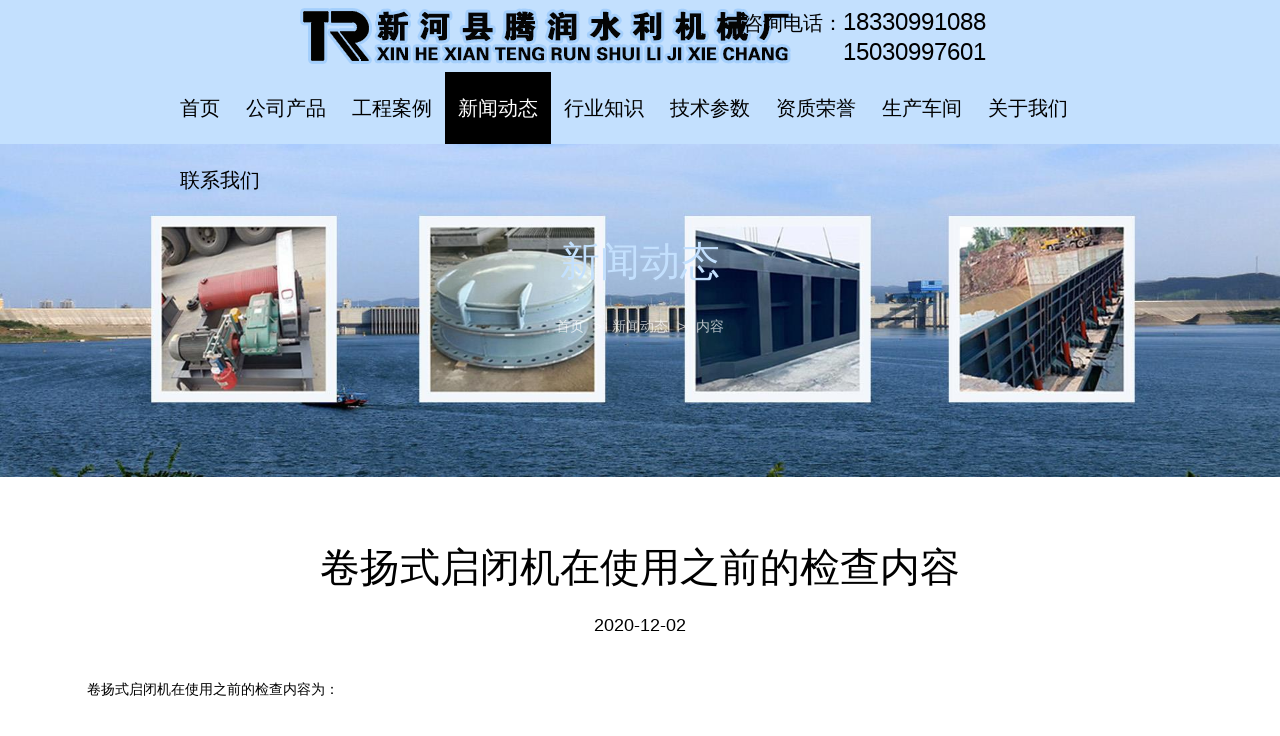

--- FILE ---
content_type: text/html; charset=utf-8
request_url: http://www.xhtrsl.com/news-868887
body_size: 5084
content:
<!doctype html>
<html>
<head>
<meta charset="utf-8">
<title>卷扬式启闭机在使用之前的检查内容-新闻动态-新河县腾润水利机械厂</title>
<meta name="description" content="卷扬式启闭机在使用之前的检查内容">
<meta name="keywords" content="卷扬式启闭机在使用之前的检查内容">
<meta name="viewport" content="width=device-width, initial-scale=1.0, maximum-scale=1, minimum-scale=1, user-scalable=no">
<meta name="applicable-device" content="pc">
<meta name="apple-mobile-web-app-title" content="卷扬式启闭机在使用之前的检查内容">
<meta name="application-name" content="新河县腾润水利机械厂">
<meta property="og:type" content="article">
<meta property="og:site_name" content="新河县腾润水利机械厂">
<meta property="og:image" content="http://www.xhtrsl.com/Content/ueditor-builder/net/upload1/Other/17162/6374252203106605317157671.jpg">
<meta property="og:title" content="卷扬式启闭机在使用之前的检查内容">
<meta property="og:description" content="卷扬式启闭机在使用之前的检查内容">
<meta property="og:tag" content="卷扬式启闭机在使用之前的检查内容">
<meta property="og:url" content="http://www.xhtrsl.com/news-868887">
<meta property="og:release_date" content="2020-12-02">
<link href="http://www.xhtrsl.com/news-868887" rel="canonical">
<link href="http://m.xhtrsl.com/news-868887" rel="alternate" media="only screen and (max-width: 640px)">
<link href="/Content/File_Img/xhtrsl.com/favicon.ico" rel="shortcut icon" type="image/x-icon">
<link href="/Content/C_IMG/m191/blue1/bootstrap.min.css" rel="stylesheet" type="text/css">
<link href="/Content/C_IMG/m191/blue1/animate.min.css" rel="stylesheet" type="text/css">
<link href="/Content/C_IMG/m191/blue1/style.css" rel="stylesheet" type="text/css">
<script src="/Content/C_JS/m191/jquery-3.6.1.js"></script>
<script src="/Content/C_JS/common.js"></script>
<style>
.nav-left img{padding-top: 0;}
.ind li:first-child{background-image: url(/Content/C_CONIMG/20191206/tengrun-proban-001.jpg);}
.ind li:nth-child(2){background-image: url(/Content/C_CONIMG/20191206/tengrun-proban-002.jpg);}
.ind li:nth-child(3){background-image: url(/Content/C_CONIMG/20191206/tengrun-proban-003.jpg);}
.ind li:nth-child(4){background-image: url(/Content/C_CONIMG/20191206/tengrun-proban-004.jpg);}
.ind li:nth-child(5){background-image: url(/Content/C_CONIMG/20191206/tengrun-proban-005.jpg);}
.ind li:last-child{background-image: url(/Content/C_CONIMG/20191206/tengrun-proban-006.jpg);}
.ind li:first-child:hover{background-image: url(/Content/C_CONIMG/20191206/tengrun-proban-001-1.jpg);}
.ind li:nth-child(2):hover{background-image: url(/Content/C_CONIMG/20191206/tengrun-proban-002-2.jpg);}
.ind li:nth-child(3):hover{background-image: url(/Content/C_CONIMG/20191206/tengrun-proban-003-3.jpg);}
.ind li:nth-child(4):hover{background-image: url(/Content/C_CONIMG/20191206/tengrun-proban-004-4.jpg);}
.ind li:nth-child(5):hover{background-image: url(/Content/C_CONIMG/20191206/tengrun-proban-005-5.jpg);}
.ind li:last-child:hover{background-image: url(/Content/C_CONIMG/20191206/tengrun-proban-006-6.jpg);}.nav-left{left: 22.5%;}
.footer-ul #licrcm,.footer-ul #li_Menu101_sitemap{display:none;}
.nav-left img{width:100%;}
.ind{margin-top: 36px;}
#hid{display:none;}
.nav-right{right: 2%;line-height: 24px;}
.LayImAhrefNode{display:none;}
.nav-right p{display:block;float:left;color:#000;font-size:24px;line-height: 30px;}
.nav-right p:nth-child(1){font-size:20px;margin-top:8px;}
.nav-right p:nth-child(2){margin-top: 7px;}
.slider_img img{    width: 100%;}
.news-list li:hover{background: none;padding-left: 0;}
.news-right:hover .newlist-btn{background:none;padding-left: 0;}
.news-right:hover .newlist-btn a{color: #333;}
.nav-mid #nav{margin-top: 72px;margin-left: -7%;}
header{font-size: 20px;}
#nav>li>a{padding: 0px 13px;}
</style>

</head>
<body>
<header>
  <nav>
    <div class="nav-left"><a href="http://www.xhtrsl.com/"><img src="/Content/File_Img/xhtrsl.com/logo17162.png" alt="新河县腾润水利机械厂"></a></div>
    <div class="nav-mid">
      <ul id="nav" class="clearfix nav_en nav nav_cn site_17162">
        <li><a href="http://www.xhtrsl.com/" class="inmenu">首页</a></li>
<li><a href="http://www.xhtrsl.com/products" class="inmenu">公司产品</a></li>
<li><a href="http://www.xhtrsl.com/gcal" class="inmenu">工程案例</a></li>
<li><a href="http://www.xhtrsl.com/newslist-1" class="inmenu_1">新闻动态</a></li>
<li><a href="http://www.xhtrsl.com/industrylist-1" class="inmenu">行业知识</a></li>
<li><a href="http://www.xhtrsl.com/jscsc" class="inmenu">技术参数</a></li>
<li><a href="http://www.xhtrsl.com/ryzs" class="inmenu">资质荣誉</a></li>
<li><a href="http://www.xhtrsl.com/crcm" class="inmenu">生产车间</a></li>
<li><a href="http://www.xhtrsl.com/about-us" class="inmenu">关于我们</a></li>
<li onmouseover="displaySubMenu(this)" onmouseout="hideSubMenu(this)"><a href="http://www.xhtrsl.com/contact-us" class="inmenu">联系我们</a>
<ul class="submenu">
<li><a href="http://www.xhtrsl.com/inquiry">留言板</a></li>
</ul>
</li>

      </ul>
    </div>
    <div class="navBar">
      <div class="bar-menu"><i class="bar-top"><span></span></i><i class="bar-cen"><span></span></i><i class="bar-bom"><span></span></i><i class="bar-left"><span></span></i><i class="bar-right"><span></span></i></div>
      <div class="fixed-menu">
        <ul class="nav">
        </ul>
      </div>
    </div>
    <div class="nav-right"><span><img src="/Content/C_IMG/m191/language.png" alt="微信公众号"><i>微信公众号<img src="/Content/C_IMG/m191/down.png" alt="down"></i></span>
      <div class="top-erwei"><img src="/Content/ueditor-builder/net/upload1/Other/17162/6371046670416564553745031.jpg"></div>
    </div>
  </nav>
</header>
<div class="con-banner"><img src="/Content/File_Img/xhtrsl.com/banner17162.jpg?rnd=0.048334290295995" alt="Banner">
  <div>
    <h2 class="fadedown">新闻动态</h2>
    <p class="fadedown"><a href="http://www.xhtrsl.com/">首页</a><span>></span><a href="http://www.xhtrsl.com/newslist-1">新闻动态</a><span>></span>内容</p>
  </div>
</div>
<div class="news-container container">
  <h1 class="fadedown">卷扬式启闭机在使用之前的检查内容</h1>
  <h5 class="fadedown">2020-12-02</h5>
  <p>&nbsp;&nbsp;&nbsp;&nbsp;&nbsp;&nbsp;&nbsp; <a href="http://www.xhtrsl.com/" target="_self">卷扬式启闭机</a>在使用之前的检查内容为：</p><p>&nbsp;&nbsp;&nbsp;&nbsp;&nbsp;&nbsp;&nbsp; （1）检查控制器，查看过载限位器和上校限位开关是否处于良好状态；</p><p>&nbsp;&nbsp;&nbsp;&nbsp;&nbsp;&nbsp;&nbsp; （2）不得有障碍物存在于齿轮的转动部件，如果转动部件的位置装有保护罩，保护罩应完好无损；</p><p>&nbsp;&nbsp;&nbsp;&nbsp;&nbsp;&nbsp;&nbsp; （3）检查钢丝绳有没有断裂现象，钢丝绳的固定装置应牢固可靠。且机器不能够出现腐蚀或清洁的现象。</p><p>&nbsp;&nbsp;&nbsp;&nbsp;&nbsp;&nbsp;&nbsp; 卷扬式启闭机在在施工时，应注意的问题有：</p><p>&nbsp;&nbsp;&nbsp;&nbsp;&nbsp;&nbsp;&nbsp; （1）在对卷扬式启闭机进行喷砂处理的时候，不能够在潮湿的金属表面上进行处理，如果要露天操作的时候应该采取一定的的防雨防潮措施。</p><p>&nbsp;&nbsp;&nbsp;&nbsp;&nbsp;&nbsp;&nbsp; （2）空气环境的湿度个工作部件的温度是卷扬式启闭机须必须注意的两项。如果金属表面的温度比露点低或者是空气的湿度比露点高的时候，就应该进行喷砂处理工作。</p><p>&nbsp;&nbsp;&nbsp;&nbsp;&nbsp;&nbsp;&nbsp; （3）在防腐施工或者运输之前，要对卷扬式启闭机进行金属表面的喷砂处理，且必须要合格，在运输的过程中还要注意启闭机不能够被有杂质或者是水污染，也不能用手对金属表面进行直接碰触。如果有被污染的区域就要进行有机溶剂的处理，或者是在脱脂之后进行重新喷砂。</p><p>&nbsp;&nbsp;&nbsp;&nbsp;&nbsp;&nbsp;&nbsp; （4）卷扬式启闭机金属表面的喷砂处理完成之后，在清洁和干净的环境中，要在24小时之内进行下一步。而在周围有化学气体或者空气湿度高的环境中，则需要4小时之内进行下一步的处理。</p><p>&nbsp;&nbsp;&nbsp;&nbsp;&nbsp;&nbsp;&nbsp; 在进行喷砂过程中工作人员需要戴好防护设备，以免溅出磨料。</p><p style="text-align: center;"><img src="/Content/ueditor-builder/net/upload1/Other/17162/6374252203106605317157671.jpg" title="卷扬式启闭机" alt="卷扬式启闭机"/></p>
  <div class="fg clearfix">
  <p class="fg-left fadeleft"><i>←</i><i class="prev"><a href="http://www.xhtrsl.com/news-872494">传统的卷扬式启闭机有哪些缺陷</a></i></p>
  <p class="fg-right faderight"><i class="next"><a href="http://www.xhtrsl.com/news-866349">卷扬式启闭机在施工前我们应注意哪些问题</a></i><i>→</i></p>
</div>
</div>
<div class="container new-show">
  <div class="rnews clearfix">
    <ul>
      <li><a href="http://www.xhtrsl.com/news-664237" target="_blank">液压钢坝在小型船闸中的应用</a></li><li><a href="http://www.xhtrsl.com/news-664252" target="_blank">格栅式清污机的应用范围</a></li><li><a href="http://www.xhtrsl.com/news-664259" target="_blank">抓斗清污机的工作原理及应用范围</a></li><li><a href="http://www.xhtrsl.com/news-664261" target="_blank">手电两用启闭机使用与维护</a></li><li><a href="http://www.xhtrsl.com/news-664268" target="_blank">叠梁闸门的安装方法</a></li><li><a href="http://www.xhtrsl.com/news-664271" target="_blank">不锈钢拍门的特点和工作原理</a></li><li><a href="http://www.xhtrsl.com/news-664274" target="_blank">卷扬式启闭机出现故障后该怎么办</a></li><li><a href="http://www.xhtrsl.com/news-664276" target="_blank">回转式清污机的链条间隙</a></li><li><a href="http://www.xhtrsl.com/news-664281" target="_blank">不锈钢闸门的结构原理</a></li><li><a href="http://www.xhtrsl.com/news-664286" target="_blank">铸铁镶铜闸门的构造和主要用途使用说明</a></li><li><a href="http://www.xhtrsl.com/news-872494" target="_blank">传统的卷扬式启闭机有哪些缺陷</a></li><li><a href="http://www.xhtrsl.com/news-875751" target="_blank">卷扬式启闭机使用过程有哪些优势</a></li><li><a href="http://www.xhtrsl.com/news-982942" target="_blank">卷扬式启闭机如何延长使用寿命</a></li><li><a href="http://www.xhtrsl.com/news-985406" target="_blank">手电两用启闭机的优势</a></li><li><a href="http://www.xhtrsl.com/news-986404" target="_blank">抓斗清污机的主要用途</a></li><li><a href="http://www.xhtrsl.com/news-987820" target="_blank">手电两用启闭机在使用时的注意事项</a></li><li><a href="http://www.xhtrsl.com/news-988753" target="_blank">液压钢坝的使用优势</a></li><li><a href="http://www.xhtrsl.com/news-991891" target="_blank">卷扬式启闭机的结构介绍</a></li><li><a href="http://www.xhtrsl.com/news-998532" target="_blank">抓斗式清污机的使用流程</a></li><li><a href="http://www.xhtrsl.com/news-998533" target="_blank">简单介绍抓斗清污机的结构组成</a></li>
      <div class="clear"></div>
    </ul>
  </div>
</div>
<footer>
  <div id="search">
    <div class="clearfix">
      <div class="btns">
        <input type="text" name="btnSearch" id="txtSearch" class="seatxt" placeholder="请输入关键词" onclick="this.value='';focus()">
        <input type="submit" name="txtSearch" id="btnSearch" class="stbn" value="搜索" onclick="PSearch()">
      </div>
    </div>
  </div>
  <div class="footer-img">
    <div class="footer-container container clearfix">
      <div class="col col-ul">
        <div class="footer-title">快捷链接</div>
        <ul class="footer-ul">
          <li id="liproducts"> <a href="http://www.xhtrsl.com/products" class="inmenu">公司产品</a></li>
<li id="ligcal"> <a href="http://www.xhtrsl.com/gcal" class="inmenu">工程案例</a></li>
<li id="linewslist-1"> <a href="http://www.xhtrsl.com/newslist-1" class="inmenu_1">新闻动态</a></li>
<li id="liindustrylist-1"> <a href="http://www.xhtrsl.com/industrylist-1" class="inmenu">行业知识</a></li>
<li id="lijscsc"> <a href="http://www.xhtrsl.com/jscsc" class="inmenu">技术参数</a></li>
<li id="liryzs"> <a href="http://www.xhtrsl.com/ryzs" class="inmenu">资质荣誉</a></li>
<li id="liabout-us"> <a href="http://www.xhtrsl.com/about-us" class="inmenu">关于我们</a></li>
<li id="licontact-us"> <a href="http://www.xhtrsl.com/contact-us" class="inmenu">联系我们</a></li>
<li id="licrcm"> <a href="http://www.xhtrsl.com/crcm" class="inmenu">生产车间</a></li>
<li id="lisitemap"><a href="http://www.xhtrsl.com/sitemap.xml" class="inmenu">站点地图</a></li>

          <li id="li_Menu101_sitemap"><a href="/sitemap.xml">网站地图</a></li>
        </ul>
      </div>
      <div class="col col-ul">
        <div class="footer-title">产品分类</div>
        <ul class="footer-ul">
          <li class="side_nav1" id="cat1"><a href="http://www.xhtrsl.com/jysqbj/">卷扬式启闭机</a></li>
<li class="side_nav1" id="cat2"><a href="http://www.xhtrsl.com/lgsqbj/">螺杆式启闭机</a></li>
<li class="side_nav1" id="cat3"><a href="http://www.xhtrsl.com/qwj/">清污机</a></li>
<li class="side_nav1" id="cat4"><a href="http://www.xhtrsl.com/gzzm/">钢制闸门</a></li>
<li class="side_nav1" id="cat5"><a href="http://www.xhtrsl.com/ztzm/">铸铁闸门</a></li>
<li class="side_nav1" id="cat6"><a href="http://www.xhtrsl.com/gb/">钢坝</a></li>

        </ul>
      </div>
      <div class="col">
        <div class="footer-title">联系我们</div>
        <ul class="footer-ul">
          <p>手机号码：19131968566 <br/>客服QQ：1715952455</p><p>联系人：郑先生</p><p>地址：河北省邢台市新河县夏神村南工业区</p>
        </ul>
      </div>
      <div class="col col-ul">
        <div class="footer-title">二维码</div>
        <ul>
          <li><img src="/Content/File_Img/xhtrsl.com/ErWei17162.jpg?rnd=466" class="ErWeiImg" alt="" /> </li>
        </ul>
      </div>
    </div>
    <div class="foot">
      <div class="foot-left">版权所有：新河县腾润水利机械厂  技术支持: <a href="http://www.xtyiqi.net"  rel="nofollow" style='color:white;'>邢台亿企网络 </a> <a href="http://beian.miit.gov.cn/" rel="nofollow">备案号：冀ICP备2021021814号-1<img src="/Content/C_IMG/YqbYearLight6.png" class="YqbYears" alt=""><a class="e_mobile" href="http://m.xhtrsl.com/">手机版</a></div>
      <div class="foot-left"></div>
    </div>
  </div>
</footer>
<script src="/Content/C_JS/m191/bootstrap.min.js" type="text/javascript"></script>
<script src="/Content/C_JS/m191/wow.min.js" type="text/javascript"></script>
<script src="/Content/C_JS/m191/scripts.js" type="text/javascript"></script>
<script src="/Content/C_JS/count.js"></script>
<script>var vIpAddress="18.117.165.211";var vSiteLangId="17162";</script>
<style>
.about-banner, .pro-banner, .net-banner, .con-banner{margin-top: 144px;}
.ind li{background-size: 100%!important;background-repeat: no-repeat;height: 415px;}
.ind li:hover{background-size: 100%!important;background-repeat: no-repeat;height: 415px;}
header{height: 144px;}
.nav-right{right: 23%;}
#Allbody{margin-top: 144px;}
#new li>div img{min-height: 350px;}
</style>

<script>
$(".nav-right>span>i").html('扫一扫加我微信 <img src="/Content/C_IMG/m191/down.png">');
$(".nav-right").html(' <p>咨询电话：</p><p>18330991088<br>15030997601</p>');
</script>
</body>
</html>